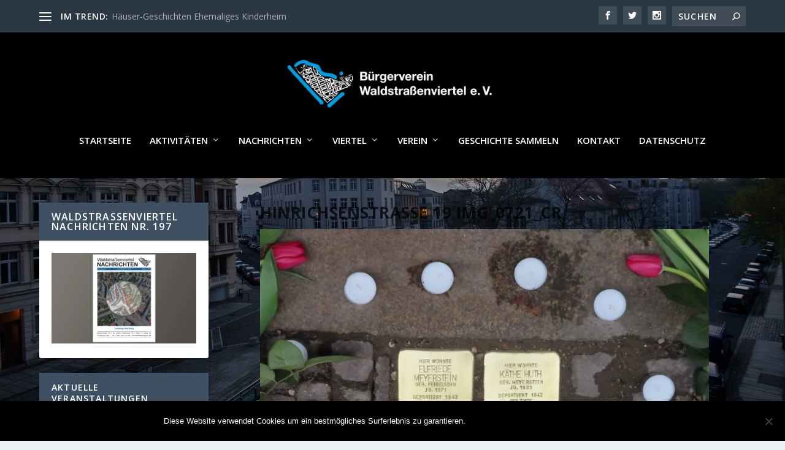

--- FILE ---
content_type: text/html; charset=UTF-8
request_url: https://2015.waldstrassenviertel.de/verein/arbeitsgruppen/juedisches-leben/stolpersteine-im-leipziger-waldstrassenviertel/hinrichsenstrasse-19-img_0721_cr/
body_size: 15725
content:
<!DOCTYPE html>
<!--[if IE 6]>
<html id="ie6" lang="de">
<![endif]-->
<!--[if IE 7]>
<html id="ie7" lang="de">
<![endif]-->
<!--[if IE 8]>
<html id="ie8" lang="de">
<![endif]-->
<!--[if !(IE 6) | !(IE 7) | !(IE 8)  ]><!-->
<html lang="de">
<!--<![endif]-->
<head>
	<meta charset="UTF-8" />
			
	<meta http-equiv="X-UA-Compatible" content="IE=edge">
	<link rel="pingback" href="https://2015.waldstrassenviertel.de/xmlrpc.php" />

		<!--[if lt IE 9]>
	<script src="https://2015.waldstrassenviertel.de/wp-content/themes/Extra/scripts/ext/html5.js" type="text/javascript"></script>
	<![endif]-->

	<script type="text/javascript">
		document.documentElement.className = 'js';
	</script>

	<meta name='robots' content='index, follow, max-image-preview:large, max-snippet:-1, max-video-preview:-1' />
<script type="text/javascript">
			let jqueryParams=[],jQuery=function(r){return jqueryParams=[...jqueryParams,r],jQuery},$=function(r){return jqueryParams=[...jqueryParams,r],$};window.jQuery=jQuery,window.$=jQuery;let customHeadScripts=!1;jQuery.fn=jQuery.prototype={},$.fn=jQuery.prototype={},jQuery.noConflict=function(r){if(window.jQuery)return jQuery=window.jQuery,$=window.jQuery,customHeadScripts=!0,jQuery.noConflict},jQuery.ready=function(r){jqueryParams=[...jqueryParams,r]},$.ready=function(r){jqueryParams=[...jqueryParams,r]},jQuery.load=function(r){jqueryParams=[...jqueryParams,r]},$.load=function(r){jqueryParams=[...jqueryParams,r]},jQuery.fn.ready=function(r){jqueryParams=[...jqueryParams,r]},$.fn.ready=function(r){jqueryParams=[...jqueryParams,r]};</script>
	<!-- This site is optimized with the Yoast SEO plugin v26.8 - https://yoast.com/product/yoast-seo-wordpress/ -->
	<title>Hinrichsenstraße 19 IMG_0721_cr - Waldstraßenviertel e.V.</title>
	<link rel="canonical" href="https://2015.waldstrassenviertel.de/verein/arbeitsgruppen/juedisches-leben/stolpersteine-im-leipziger-waldstrassenviertel/hinrichsenstrasse-19-img_0721_cr/" />
	<meta property="og:locale" content="de_DE" />
	<meta property="og:type" content="article" />
	<meta property="og:title" content="Hinrichsenstraße 19 IMG_0721_cr - Waldstraßenviertel e.V." />
	<meta property="og:url" content="https://2015.waldstrassenviertel.de/verein/arbeitsgruppen/juedisches-leben/stolpersteine-im-leipziger-waldstrassenviertel/hinrichsenstrasse-19-img_0721_cr/" />
	<meta property="og:site_name" content="Waldstraßenviertel e.V." />
	<meta property="og:image" content="https://2015.waldstrassenviertel.de/verein/arbeitsgruppen/juedisches-leben/stolpersteine-im-leipziger-waldstrassenviertel/hinrichsenstrasse-19-img_0721_cr" />
	<meta property="og:image:width" content="1" />
	<meta property="og:image:height" content="1" />
	<meta property="og:image:type" content="image/jpeg" />
	<meta name="twitter:card" content="summary_large_image" />
	<script type="application/ld+json" class="yoast-schema-graph">{"@context":"https://schema.org","@graph":[{"@type":"WebPage","@id":"https://2015.waldstrassenviertel.de/verein/arbeitsgruppen/juedisches-leben/stolpersteine-im-leipziger-waldstrassenviertel/hinrichsenstrasse-19-img_0721_cr/","url":"https://2015.waldstrassenviertel.de/verein/arbeitsgruppen/juedisches-leben/stolpersteine-im-leipziger-waldstrassenviertel/hinrichsenstrasse-19-img_0721_cr/","name":"Hinrichsenstraße 19 IMG_0721_cr - Waldstraßenviertel e.V.","isPartOf":{"@id":"https://2015.waldstrassenviertel.de/#website"},"primaryImageOfPage":{"@id":"https://2015.waldstrassenviertel.de/verein/arbeitsgruppen/juedisches-leben/stolpersteine-im-leipziger-waldstrassenviertel/hinrichsenstrasse-19-img_0721_cr/#primaryimage"},"image":{"@id":"https://2015.waldstrassenviertel.de/verein/arbeitsgruppen/juedisches-leben/stolpersteine-im-leipziger-waldstrassenviertel/hinrichsenstrasse-19-img_0721_cr/#primaryimage"},"thumbnailUrl":"https://i0.wp.com/2015.waldstrassenviertel.de/wp-content/uploads/2023/03/Hinrichsenstrasse-19-IMG_0721_cr-scaled.jpg?fit=2560%2C1806&ssl=1","datePublished":"2023-03-13T11:15:01+00:00","breadcrumb":{"@id":"https://2015.waldstrassenviertel.de/verein/arbeitsgruppen/juedisches-leben/stolpersteine-im-leipziger-waldstrassenviertel/hinrichsenstrasse-19-img_0721_cr/#breadcrumb"},"inLanguage":"de","potentialAction":[{"@type":"ReadAction","target":["https://2015.waldstrassenviertel.de/verein/arbeitsgruppen/juedisches-leben/stolpersteine-im-leipziger-waldstrassenviertel/hinrichsenstrasse-19-img_0721_cr/"]}]},{"@type":"ImageObject","inLanguage":"de","@id":"https://2015.waldstrassenviertel.de/verein/arbeitsgruppen/juedisches-leben/stolpersteine-im-leipziger-waldstrassenviertel/hinrichsenstrasse-19-img_0721_cr/#primaryimage","url":"https://i0.wp.com/2015.waldstrassenviertel.de/wp-content/uploads/2023/03/Hinrichsenstrasse-19-IMG_0721_cr-scaled.jpg?fit=2560%2C1806&ssl=1","contentUrl":"https://i0.wp.com/2015.waldstrassenviertel.de/wp-content/uploads/2023/03/Hinrichsenstrasse-19-IMG_0721_cr-scaled.jpg?fit=2560%2C1806&ssl=1","width":2560,"height":1806},{"@type":"BreadcrumbList","@id":"https://2015.waldstrassenviertel.de/verein/arbeitsgruppen/juedisches-leben/stolpersteine-im-leipziger-waldstrassenviertel/hinrichsenstrasse-19-img_0721_cr/#breadcrumb","itemListElement":[{"@type":"ListItem","position":1,"name":"Home","item":"https://2015.waldstrassenviertel.de/"},{"@type":"ListItem","position":2,"name":"Verein","item":"/"},{"@type":"ListItem","position":3,"name":"Arbeitsgruppen","item":"https://2015.waldstrassenviertel.de/verein/arbeitsgruppen/"},{"@type":"ListItem","position":4,"name":"AG Jüdisches Leben","item":"https://2015.waldstrassenviertel.de/verein/arbeitsgruppen/juedisches-leben/"},{"@type":"ListItem","position":5,"name":"Stolpersteine im Leipziger Waldstraßenviertel","item":"https://2015.waldstrassenviertel.de/verein/arbeitsgruppen/juedisches-leben/stolpersteine-im-leipziger-waldstrassenviertel/"},{"@type":"ListItem","position":6,"name":"Hinrichsenstraße 19 IMG_0721_cr"}]},{"@type":"WebSite","@id":"https://2015.waldstrassenviertel.de/#website","url":"https://2015.waldstrassenviertel.de/","name":"Waldstraßenviertel e.V.","description":"Bürgerverein","potentialAction":[{"@type":"SearchAction","target":{"@type":"EntryPoint","urlTemplate":"https://2015.waldstrassenviertel.de/?s={search_term_string}"},"query-input":{"@type":"PropertyValueSpecification","valueRequired":true,"valueName":"search_term_string"}}],"inLanguage":"de"}]}</script>
	<!-- / Yoast SEO plugin. -->


<link rel='dns-prefetch' href='//secure.gravatar.com' />
<link rel='dns-prefetch' href='//stats.wp.com' />
<link rel='dns-prefetch' href='//fonts.googleapis.com' />
<link rel='dns-prefetch' href='//v0.wordpress.com' />
<link rel='preconnect' href='//i0.wp.com' />
<link rel='preconnect' href='//c0.wp.com' />
<link rel="alternate" type="application/rss+xml" title="Waldstraßenviertel e.V. &raquo; Feed" href="https://2015.waldstrassenviertel.de/feed/" />
<link rel="alternate" type="application/rss+xml" title="Waldstraßenviertel e.V. &raquo; Kommentar-Feed" href="https://2015.waldstrassenviertel.de/comments/feed/" />
<link rel="alternate" type="application/rss+xml" title="Waldstraßenviertel e.V. &raquo; Kommentar-Feed zu Hinrichsenstraße 19 IMG_0721_cr" href="https://2015.waldstrassenviertel.de/verein/arbeitsgruppen/juedisches-leben/stolpersteine-im-leipziger-waldstrassenviertel/hinrichsenstrasse-19-img_0721_cr/feed/" />
<link rel="alternate" title="oEmbed (JSON)" type="application/json+oembed" href="https://2015.waldstrassenviertel.de/wp-json/oembed/1.0/embed?url=https%3A%2F%2F2015.waldstrassenviertel.de%2Fverein%2Farbeitsgruppen%2Fjuedisches-leben%2Fstolpersteine-im-leipziger-waldstrassenviertel%2Fhinrichsenstrasse-19-img_0721_cr%2F" />
<link rel="alternate" title="oEmbed (XML)" type="text/xml+oembed" href="https://2015.waldstrassenviertel.de/wp-json/oembed/1.0/embed?url=https%3A%2F%2F2015.waldstrassenviertel.de%2Fverein%2Farbeitsgruppen%2Fjuedisches-leben%2Fstolpersteine-im-leipziger-waldstrassenviertel%2Fhinrichsenstrasse-19-img_0721_cr%2F&#038;format=xml" />
<meta content="Extra v.4.27.4" name="generator"/><style id='wp-block-library-inline-css' type='text/css'>
:root{--wp-block-synced-color:#7a00df;--wp-block-synced-color--rgb:122,0,223;--wp-bound-block-color:var(--wp-block-synced-color);--wp-editor-canvas-background:#ddd;--wp-admin-theme-color:#007cba;--wp-admin-theme-color--rgb:0,124,186;--wp-admin-theme-color-darker-10:#006ba1;--wp-admin-theme-color-darker-10--rgb:0,107,160.5;--wp-admin-theme-color-darker-20:#005a87;--wp-admin-theme-color-darker-20--rgb:0,90,135;--wp-admin-border-width-focus:2px}@media (min-resolution:192dpi){:root{--wp-admin-border-width-focus:1.5px}}.wp-element-button{cursor:pointer}:root .has-very-light-gray-background-color{background-color:#eee}:root .has-very-dark-gray-background-color{background-color:#313131}:root .has-very-light-gray-color{color:#eee}:root .has-very-dark-gray-color{color:#313131}:root .has-vivid-green-cyan-to-vivid-cyan-blue-gradient-background{background:linear-gradient(135deg,#00d084,#0693e3)}:root .has-purple-crush-gradient-background{background:linear-gradient(135deg,#34e2e4,#4721fb 50%,#ab1dfe)}:root .has-hazy-dawn-gradient-background{background:linear-gradient(135deg,#faaca8,#dad0ec)}:root .has-subdued-olive-gradient-background{background:linear-gradient(135deg,#fafae1,#67a671)}:root .has-atomic-cream-gradient-background{background:linear-gradient(135deg,#fdd79a,#004a59)}:root .has-nightshade-gradient-background{background:linear-gradient(135deg,#330968,#31cdcf)}:root .has-midnight-gradient-background{background:linear-gradient(135deg,#020381,#2874fc)}:root{--wp--preset--font-size--normal:16px;--wp--preset--font-size--huge:42px}.has-regular-font-size{font-size:1em}.has-larger-font-size{font-size:2.625em}.has-normal-font-size{font-size:var(--wp--preset--font-size--normal)}.has-huge-font-size{font-size:var(--wp--preset--font-size--huge)}.has-text-align-center{text-align:center}.has-text-align-left{text-align:left}.has-text-align-right{text-align:right}.has-fit-text{white-space:nowrap!important}#end-resizable-editor-section{display:none}.aligncenter{clear:both}.items-justified-left{justify-content:flex-start}.items-justified-center{justify-content:center}.items-justified-right{justify-content:flex-end}.items-justified-space-between{justify-content:space-between}.screen-reader-text{border:0;clip-path:inset(50%);height:1px;margin:-1px;overflow:hidden;padding:0;position:absolute;width:1px;word-wrap:normal!important}.screen-reader-text:focus{background-color:#ddd;clip-path:none;color:#444;display:block;font-size:1em;height:auto;left:5px;line-height:normal;padding:15px 23px 14px;text-decoration:none;top:5px;width:auto;z-index:100000}html :where(.has-border-color){border-style:solid}html :where([style*=border-top-color]){border-top-style:solid}html :where([style*=border-right-color]){border-right-style:solid}html :where([style*=border-bottom-color]){border-bottom-style:solid}html :where([style*=border-left-color]){border-left-style:solid}html :where([style*=border-width]){border-style:solid}html :where([style*=border-top-width]){border-top-style:solid}html :where([style*=border-right-width]){border-right-style:solid}html :where([style*=border-bottom-width]){border-bottom-style:solid}html :where([style*=border-left-width]){border-left-style:solid}html :where(img[class*=wp-image-]){height:auto;max-width:100%}:where(figure){margin:0 0 1em}html :where(.is-position-sticky){--wp-admin--admin-bar--position-offset:var(--wp-admin--admin-bar--height,0px)}@media screen and (max-width:600px){html :where(.is-position-sticky){--wp-admin--admin-bar--position-offset:0px}}

/*# sourceURL=wp-block-library-inline-css */
</style><style id='global-styles-inline-css' type='text/css'>
:root{--wp--preset--aspect-ratio--square: 1;--wp--preset--aspect-ratio--4-3: 4/3;--wp--preset--aspect-ratio--3-4: 3/4;--wp--preset--aspect-ratio--3-2: 3/2;--wp--preset--aspect-ratio--2-3: 2/3;--wp--preset--aspect-ratio--16-9: 16/9;--wp--preset--aspect-ratio--9-16: 9/16;--wp--preset--color--black: #000000;--wp--preset--color--cyan-bluish-gray: #abb8c3;--wp--preset--color--white: #ffffff;--wp--preset--color--pale-pink: #f78da7;--wp--preset--color--vivid-red: #cf2e2e;--wp--preset--color--luminous-vivid-orange: #ff6900;--wp--preset--color--luminous-vivid-amber: #fcb900;--wp--preset--color--light-green-cyan: #7bdcb5;--wp--preset--color--vivid-green-cyan: #00d084;--wp--preset--color--pale-cyan-blue: #8ed1fc;--wp--preset--color--vivid-cyan-blue: #0693e3;--wp--preset--color--vivid-purple: #9b51e0;--wp--preset--gradient--vivid-cyan-blue-to-vivid-purple: linear-gradient(135deg,rgb(6,147,227) 0%,rgb(155,81,224) 100%);--wp--preset--gradient--light-green-cyan-to-vivid-green-cyan: linear-gradient(135deg,rgb(122,220,180) 0%,rgb(0,208,130) 100%);--wp--preset--gradient--luminous-vivid-amber-to-luminous-vivid-orange: linear-gradient(135deg,rgb(252,185,0) 0%,rgb(255,105,0) 100%);--wp--preset--gradient--luminous-vivid-orange-to-vivid-red: linear-gradient(135deg,rgb(255,105,0) 0%,rgb(207,46,46) 100%);--wp--preset--gradient--very-light-gray-to-cyan-bluish-gray: linear-gradient(135deg,rgb(238,238,238) 0%,rgb(169,184,195) 100%);--wp--preset--gradient--cool-to-warm-spectrum: linear-gradient(135deg,rgb(74,234,220) 0%,rgb(151,120,209) 20%,rgb(207,42,186) 40%,rgb(238,44,130) 60%,rgb(251,105,98) 80%,rgb(254,248,76) 100%);--wp--preset--gradient--blush-light-purple: linear-gradient(135deg,rgb(255,206,236) 0%,rgb(152,150,240) 100%);--wp--preset--gradient--blush-bordeaux: linear-gradient(135deg,rgb(254,205,165) 0%,rgb(254,45,45) 50%,rgb(107,0,62) 100%);--wp--preset--gradient--luminous-dusk: linear-gradient(135deg,rgb(255,203,112) 0%,rgb(199,81,192) 50%,rgb(65,88,208) 100%);--wp--preset--gradient--pale-ocean: linear-gradient(135deg,rgb(255,245,203) 0%,rgb(182,227,212) 50%,rgb(51,167,181) 100%);--wp--preset--gradient--electric-grass: linear-gradient(135deg,rgb(202,248,128) 0%,rgb(113,206,126) 100%);--wp--preset--gradient--midnight: linear-gradient(135deg,rgb(2,3,129) 0%,rgb(40,116,252) 100%);--wp--preset--font-size--small: 13px;--wp--preset--font-size--medium: 20px;--wp--preset--font-size--large: 36px;--wp--preset--font-size--x-large: 42px;--wp--preset--spacing--20: 0.44rem;--wp--preset--spacing--30: 0.67rem;--wp--preset--spacing--40: 1rem;--wp--preset--spacing--50: 1.5rem;--wp--preset--spacing--60: 2.25rem;--wp--preset--spacing--70: 3.38rem;--wp--preset--spacing--80: 5.06rem;--wp--preset--shadow--natural: 6px 6px 9px rgba(0, 0, 0, 0.2);--wp--preset--shadow--deep: 12px 12px 50px rgba(0, 0, 0, 0.4);--wp--preset--shadow--sharp: 6px 6px 0px rgba(0, 0, 0, 0.2);--wp--preset--shadow--outlined: 6px 6px 0px -3px rgb(255, 255, 255), 6px 6px rgb(0, 0, 0);--wp--preset--shadow--crisp: 6px 6px 0px rgb(0, 0, 0);}:root { --wp--style--global--content-size: 856px;--wp--style--global--wide-size: 1280px; }:where(body) { margin: 0; }.wp-site-blocks > .alignleft { float: left; margin-right: 2em; }.wp-site-blocks > .alignright { float: right; margin-left: 2em; }.wp-site-blocks > .aligncenter { justify-content: center; margin-left: auto; margin-right: auto; }:where(.is-layout-flex){gap: 0.5em;}:where(.is-layout-grid){gap: 0.5em;}.is-layout-flow > .alignleft{float: left;margin-inline-start: 0;margin-inline-end: 2em;}.is-layout-flow > .alignright{float: right;margin-inline-start: 2em;margin-inline-end: 0;}.is-layout-flow > .aligncenter{margin-left: auto !important;margin-right: auto !important;}.is-layout-constrained > .alignleft{float: left;margin-inline-start: 0;margin-inline-end: 2em;}.is-layout-constrained > .alignright{float: right;margin-inline-start: 2em;margin-inline-end: 0;}.is-layout-constrained > .aligncenter{margin-left: auto !important;margin-right: auto !important;}.is-layout-constrained > :where(:not(.alignleft):not(.alignright):not(.alignfull)){max-width: var(--wp--style--global--content-size);margin-left: auto !important;margin-right: auto !important;}.is-layout-constrained > .alignwide{max-width: var(--wp--style--global--wide-size);}body .is-layout-flex{display: flex;}.is-layout-flex{flex-wrap: wrap;align-items: center;}.is-layout-flex > :is(*, div){margin: 0;}body .is-layout-grid{display: grid;}.is-layout-grid > :is(*, div){margin: 0;}body{padding-top: 0px;padding-right: 0px;padding-bottom: 0px;padding-left: 0px;}:root :where(.wp-element-button, .wp-block-button__link){background-color: #32373c;border-width: 0;color: #fff;font-family: inherit;font-size: inherit;font-style: inherit;font-weight: inherit;letter-spacing: inherit;line-height: inherit;padding-top: calc(0.667em + 2px);padding-right: calc(1.333em + 2px);padding-bottom: calc(0.667em + 2px);padding-left: calc(1.333em + 2px);text-decoration: none;text-transform: inherit;}.has-black-color{color: var(--wp--preset--color--black) !important;}.has-cyan-bluish-gray-color{color: var(--wp--preset--color--cyan-bluish-gray) !important;}.has-white-color{color: var(--wp--preset--color--white) !important;}.has-pale-pink-color{color: var(--wp--preset--color--pale-pink) !important;}.has-vivid-red-color{color: var(--wp--preset--color--vivid-red) !important;}.has-luminous-vivid-orange-color{color: var(--wp--preset--color--luminous-vivid-orange) !important;}.has-luminous-vivid-amber-color{color: var(--wp--preset--color--luminous-vivid-amber) !important;}.has-light-green-cyan-color{color: var(--wp--preset--color--light-green-cyan) !important;}.has-vivid-green-cyan-color{color: var(--wp--preset--color--vivid-green-cyan) !important;}.has-pale-cyan-blue-color{color: var(--wp--preset--color--pale-cyan-blue) !important;}.has-vivid-cyan-blue-color{color: var(--wp--preset--color--vivid-cyan-blue) !important;}.has-vivid-purple-color{color: var(--wp--preset--color--vivid-purple) !important;}.has-black-background-color{background-color: var(--wp--preset--color--black) !important;}.has-cyan-bluish-gray-background-color{background-color: var(--wp--preset--color--cyan-bluish-gray) !important;}.has-white-background-color{background-color: var(--wp--preset--color--white) !important;}.has-pale-pink-background-color{background-color: var(--wp--preset--color--pale-pink) !important;}.has-vivid-red-background-color{background-color: var(--wp--preset--color--vivid-red) !important;}.has-luminous-vivid-orange-background-color{background-color: var(--wp--preset--color--luminous-vivid-orange) !important;}.has-luminous-vivid-amber-background-color{background-color: var(--wp--preset--color--luminous-vivid-amber) !important;}.has-light-green-cyan-background-color{background-color: var(--wp--preset--color--light-green-cyan) !important;}.has-vivid-green-cyan-background-color{background-color: var(--wp--preset--color--vivid-green-cyan) !important;}.has-pale-cyan-blue-background-color{background-color: var(--wp--preset--color--pale-cyan-blue) !important;}.has-vivid-cyan-blue-background-color{background-color: var(--wp--preset--color--vivid-cyan-blue) !important;}.has-vivid-purple-background-color{background-color: var(--wp--preset--color--vivid-purple) !important;}.has-black-border-color{border-color: var(--wp--preset--color--black) !important;}.has-cyan-bluish-gray-border-color{border-color: var(--wp--preset--color--cyan-bluish-gray) !important;}.has-white-border-color{border-color: var(--wp--preset--color--white) !important;}.has-pale-pink-border-color{border-color: var(--wp--preset--color--pale-pink) !important;}.has-vivid-red-border-color{border-color: var(--wp--preset--color--vivid-red) !important;}.has-luminous-vivid-orange-border-color{border-color: var(--wp--preset--color--luminous-vivid-orange) !important;}.has-luminous-vivid-amber-border-color{border-color: var(--wp--preset--color--luminous-vivid-amber) !important;}.has-light-green-cyan-border-color{border-color: var(--wp--preset--color--light-green-cyan) !important;}.has-vivid-green-cyan-border-color{border-color: var(--wp--preset--color--vivid-green-cyan) !important;}.has-pale-cyan-blue-border-color{border-color: var(--wp--preset--color--pale-cyan-blue) !important;}.has-vivid-cyan-blue-border-color{border-color: var(--wp--preset--color--vivid-cyan-blue) !important;}.has-vivid-purple-border-color{border-color: var(--wp--preset--color--vivid-purple) !important;}.has-vivid-cyan-blue-to-vivid-purple-gradient-background{background: var(--wp--preset--gradient--vivid-cyan-blue-to-vivid-purple) !important;}.has-light-green-cyan-to-vivid-green-cyan-gradient-background{background: var(--wp--preset--gradient--light-green-cyan-to-vivid-green-cyan) !important;}.has-luminous-vivid-amber-to-luminous-vivid-orange-gradient-background{background: var(--wp--preset--gradient--luminous-vivid-amber-to-luminous-vivid-orange) !important;}.has-luminous-vivid-orange-to-vivid-red-gradient-background{background: var(--wp--preset--gradient--luminous-vivid-orange-to-vivid-red) !important;}.has-very-light-gray-to-cyan-bluish-gray-gradient-background{background: var(--wp--preset--gradient--very-light-gray-to-cyan-bluish-gray) !important;}.has-cool-to-warm-spectrum-gradient-background{background: var(--wp--preset--gradient--cool-to-warm-spectrum) !important;}.has-blush-light-purple-gradient-background{background: var(--wp--preset--gradient--blush-light-purple) !important;}.has-blush-bordeaux-gradient-background{background: var(--wp--preset--gradient--blush-bordeaux) !important;}.has-luminous-dusk-gradient-background{background: var(--wp--preset--gradient--luminous-dusk) !important;}.has-pale-ocean-gradient-background{background: var(--wp--preset--gradient--pale-ocean) !important;}.has-electric-grass-gradient-background{background: var(--wp--preset--gradient--electric-grass) !important;}.has-midnight-gradient-background{background: var(--wp--preset--gradient--midnight) !important;}.has-small-font-size{font-size: var(--wp--preset--font-size--small) !important;}.has-medium-font-size{font-size: var(--wp--preset--font-size--medium) !important;}.has-large-font-size{font-size: var(--wp--preset--font-size--large) !important;}.has-x-large-font-size{font-size: var(--wp--preset--font-size--x-large) !important;}
/*# sourceURL=global-styles-inline-css */
</style>

<link rel='stylesheet' id='contact-form-7-css' href='https://2015.waldstrassenviertel.de/wp-content/plugins/contact-form-7/includes/css/styles.css?ver=6.1.4' type='text/css' media='all' />
<link rel='stylesheet' id='cookie-notice-front-css' href='https://2015.waldstrassenviertel.de/wp-content/plugins/cookie-notice/css/front.min.css?ver=2.5.11' type='text/css' media='all' />
<link rel='stylesheet' id='extra-fonts-css' href='https://fonts.googleapis.com/css?family=Open+Sans:300italic,400italic,600italic,700italic,800italic,400,300,600,700,800&#038;subset=latin,latin-ext' type='text/css' media='all' />
<link rel='stylesheet' id='extra-style-css' href='https://2015.waldstrassenviertel.de/wp-content/themes/Extra/style.min.css?ver=4.27.4' type='text/css' media='all' />
<link rel='stylesheet' id='extra-dynamic-css' href='https://2015.waldstrassenviertel.de/wp-content/et-cache/6520/et-extra-dynamic-6520.css?ver=1769843930' type='text/css' media='all' />
<script type="text/javascript" id="cookie-notice-front-js-before">
/* <![CDATA[ */
var cnArgs = {"ajaxUrl":"https:\/\/2015.waldstrassenviertel.de\/wp-admin\/admin-ajax.php","nonce":"7379dea12b","hideEffect":"fade","position":"bottom","onScroll":false,"onScrollOffset":100,"onClick":false,"cookieName":"cookie_notice_accepted","cookieTime":2592000,"cookieTimeRejected":2592000,"globalCookie":false,"redirection":false,"cache":false,"revokeCookies":false,"revokeCookiesOpt":"automatic"};

//# sourceURL=cookie-notice-front-js-before
/* ]]> */
</script>
<script type="text/javascript" src="https://2015.waldstrassenviertel.de/wp-content/plugins/cookie-notice/js/front.min.js?ver=2.5.11" id="cookie-notice-front-js"></script>
<link rel="https://api.w.org/" href="https://2015.waldstrassenviertel.de/wp-json/" /><link rel="alternate" title="JSON" type="application/json" href="https://2015.waldstrassenviertel.de/wp-json/wp/v2/media/6520" /><link rel="EditURI" type="application/rsd+xml" title="RSD" href="https://2015.waldstrassenviertel.de/xmlrpc.php?rsd" />

<link rel='shortlink' href='https://wp.me/a7qz7n-1Ha' />
<style>
		#category-posts-3-internal .cat-post-thumbnail .cat-post-crop img {height: 150px;}
#category-posts-3-internal .cat-post-thumbnail .cat-post-crop img {width: 150px;}
#category-posts-3-internal .cat-post-thumbnail .cat-post-crop img {object-fit: cover; max-width: 100%; display: block;}
#category-posts-3-internal .cat-post-thumbnail .cat-post-crop-not-supported img {width: 100%;}
#category-posts-3-internal .cat-post-thumbnail {max-width:100%;}
#category-posts-3-internal .cat-post-item img {margin: initial;}
</style>
		<script type="text/javascript">
(function(url){
	if(/(?:Chrome\/26\.0\.1410\.63 Safari\/537\.31|WordfenceTestMonBot)/.test(navigator.userAgent)){ return; }
	var addEvent = function(evt, handler) {
		if (window.addEventListener) {
			document.addEventListener(evt, handler, false);
		} else if (window.attachEvent) {
			document.attachEvent('on' + evt, handler);
		}
	};
	var removeEvent = function(evt, handler) {
		if (window.removeEventListener) {
			document.removeEventListener(evt, handler, false);
		} else if (window.detachEvent) {
			document.detachEvent('on' + evt, handler);
		}
	};
	var evts = 'contextmenu dblclick drag dragend dragenter dragleave dragover dragstart drop keydown keypress keyup mousedown mousemove mouseout mouseover mouseup mousewheel scroll'.split(' ');
	var logHuman = function() {
		if (window.wfLogHumanRan) { return; }
		window.wfLogHumanRan = true;
		var wfscr = document.createElement('script');
		wfscr.type = 'text/javascript';
		wfscr.async = true;
		wfscr.src = url + '&r=' + Math.random();
		(document.getElementsByTagName('head')[0]||document.getElementsByTagName('body')[0]).appendChild(wfscr);
		for (var i = 0; i < evts.length; i++) {
			removeEvent(evts[i], logHuman);
		}
	};
	for (var i = 0; i < evts.length; i++) {
		addEvent(evts[i], logHuman);
	}
})('//2015.waldstrassenviertel.de/?wordfence_lh=1&hid=C4968A310E13CCF4503FE03C6CC83394');
</script>	<style>img#wpstats{display:none}</style>
		<meta name="viewport" content="width=device-width, initial-scale=1.0, maximum-scale=1.0, user-scalable=1" /><style type="text/css" id="extra-custom-background-css">
body.custom-background { background-image: url('https://2015.waldstrassenviertel.de/wp-content/uploads/2026/01/buergerverein_waldstrasenviertel_titel_HP_1-scaled.jpg'); background-repeat: no-repeat; background-size: cover; background-position: top center; background-attachment: fixed; }
</style>
<link rel="stylesheet" id="et-extra-customizer-global-cached-inline-styles" href="https://2015.waldstrassenviertel.de/wp-content/et-cache/global/et-extra-customizer-global.min.css?ver=1769641760" /><style id="et-critical-inline-css"></style>
</head>
<body data-rsssl=1 class="attachment wp-singular attachment-template-default attachmentid-6520 attachment-jpeg custom-background wp-theme-Extra cookies-not-set et_extra et_fixed_nav et_pb_gutters3 et_primary_nav_dropdown_animation_Default et_secondary_nav_dropdown_animation_Default with_sidebar with_sidebar_left et_includes_sidebar et-db">

	<div id="page-container" class="page-container">
				<!-- Header -->
		<header class="header centered">
						<!-- #top-header -->
			<div id="top-header" style="">
				<div class="container">

					<!-- Secondary Nav -->
											<div id="et-secondary-nav" class="et-trending">
						
							<!-- ET Trending -->
							<div id="et-trending">

								<!-- ET Trending Button -->
								<a id="et-trending-button" href="#" title="">
									<span></span>
									<span></span>
									<span></span>
								</a>

								<!-- ET Trending Label -->
								<h4 id="et-trending-label">
									IM TREND:								</h4>

								<!-- ET Trending Post Loop -->
								<div id='et-trending-container'>
																											<div id="et-trending-post-4589" class="et-trending-post et-trending-latest">
											<a href="https://2015.waldstrassenviertel.de/haeuser-geschichten-ehemaliges-kinderheim/">Häuser-Geschichten Ehemaliges Kinderheim</a>
										</div>
																			<div id="et-trending-post-4767" class="et-trending-post">
											<a href="https://2015.waldstrassenviertel.de/das-ordnungsamt-informiert-bewohnerparken-im-waldstrassenviertel-fragen-und-antworten/">Das Ordnungsamt informiert: Bewohnerparken im Waldstraß...</a>
										</div>
																			<div id="et-trending-post-4501" class="et-trending-post">
											<a href="https://2015.waldstrassenviertel.de/unglaublich-die-innere-jahnallee-soll-4-spurig-werden-buergerverein-und-gewerbetreibende-lehnen-4-spurige-jahnallee-ab/">Unglaublich: die innere Jahnallee soll 4-spurig werden!...</a>
										</div>
																									</div>
							</div>
							
												</div>
					
					<!-- #et-info -->
					<div id="et-info">

						
						<!-- .et-extra-social-icons -->
						<ul class="et-extra-social-icons" style="">
																																														<li class="et-extra-social-icon facebook">
									<a href="https://facebook.com" class="et-extra-icon et-extra-icon-background-hover et-extra-icon-facebook"></a>
								</li>
																																															<li class="et-extra-social-icon twitter">
									<a href="https://twitter.com" class="et-extra-icon et-extra-icon-background-hover et-extra-icon-twitter"></a>
								</li>
																																																																																																																																																																																																										<li class="et-extra-social-icon instagram">
									<a href="https://instagram.com" class="et-extra-icon et-extra-icon-background-hover et-extra-icon-instagram"></a>
								</li>
																																																																																																																																																																																																																																																																																																																																																																																																																																								</ul>
						
						<!-- .et-top-search -->
												<div class="et-top-search" style="">
							<form role="search" class="et-search-form" method="get" action="https://2015.waldstrassenviertel.de/">
			<input type="search" class="et-search-field" placeholder="Suchen" value="" name="s" title="Suchen nach:" />
			<button class="et-search-submit"></button>
		</form>						</div>
						
						<!-- cart -->
											</div>
				</div><!-- /.container -->
			</div><!-- /#top-header -->

			
			<!-- Main Header -->
			<div id="main-header-wrapper">
				<div id="main-header" data-fixed-height="80">
					<div class="container">
					<!-- ET Ad -->
						
						
						<!-- Logo -->
						<a class="logo" href="https://2015.waldstrassenviertel.de/" data-fixed-height="67">
							<img src="https://2015.waldstrassenviertel.de/wp-content/uploads/2026/01/buergerverein_waldstrassenviertel_logo_HP.png" width="800" height="212" alt="Waldstraßenviertel e.V." id="logo" />
						</a>

						
						<!-- ET Navigation -->
						<div id="et-navigation">
							<ul id="et-menu" class="nav"><li id="menu-item-272" class="menu-item menu-item-type-custom menu-item-object-custom menu-item-272"><a href="http://waldstrassenviertel.de/">Startseite</a></li>
<li id="menu-item-30" class="menu-item menu-item-type-post_type menu-item-object-page menu-item-has-children menu-item-30"><a href="#">Aktivitäten</a>
<ul class="sub-menu">
	<li id="menu-item-90" class="menu-item menu-item-type-post_type menu-item-object-page menu-item-90"><a href="https://2015.waldstrassenviertel.de/veranstaltungen/">Veranstaltungen / Termine</a></li>
	<li id="menu-item-32" class="menu-item menu-item-type-post_type menu-item-object-page menu-item-32"><a href="https://2015.waldstrassenviertel.de/aktivitaeten/fuehrungen/">Führungen im Waldstraßenviertel</a></li>
</ul>
</li>
<li id="menu-item-33" class="menu-item menu-item-type-post_type menu-item-object-page menu-item-has-children menu-item-33"><a href="#">Nachrichten</a>
<ul class="sub-menu">
	<li id="menu-item-167" class="menu-item menu-item-type-post_type menu-item-object-page menu-item-167"><a href="https://2015.waldstrassenviertel.de/aktuelles/">Aktuelles</a></li>
	<li id="menu-item-87" class="menu-item menu-item-type-post_type menu-item-object-page menu-item-87"><a href="https://2015.waldstrassenviertel.de/nachrichten/waldstrassenviertelnachrichten/">Waldstraßenviertel NACHRICHTEN Archiv</a></li>
	<li id="menu-item-7653" class="menu-item menu-item-type-post_type menu-item-object-post menu-item-7653"><a href="https://2015.waldstrassenviertel.de/mediadaten-waldstrassenviertel-nachrichten/">Mediadaten Waldstraßenviertel NACHRICHTEN</a></li>
	<li id="menu-item-88" class="menu-item menu-item-type-post_type menu-item-object-page menu-item-88"><a href="https://2015.waldstrassenviertel.de/nachrichten/presse/">Presse</a></li>
</ul>
</li>
<li id="menu-item-35" class="menu-item menu-item-type-post_type menu-item-object-page menu-item-has-children menu-item-35"><a href="#">Viertel</a>
<ul class="sub-menu">
	<li id="menu-item-38" class="menu-item menu-item-type-post_type menu-item-object-page menu-item-38"><a href="https://2015.waldstrassenviertel.de/viertel/lage/">Lage</a></li>
	<li id="menu-item-37" class="menu-item menu-item-type-post_type menu-item-object-page menu-item-37"><a href="https://2015.waldstrassenviertel.de/viertel/geschichte/">Geschichte</a></li>
	<li id="menu-item-36" class="menu-item menu-item-type-post_type menu-item-object-page menu-item-36"><a href="https://2015.waldstrassenviertel.de/viertel/persoenlichkeiten/">Persönlichkeiten</a></li>
	<li id="menu-item-84" class="menu-item menu-item-type-post_type menu-item-object-page menu-item-84"><a href="https://2015.waldstrassenviertel.de/viertel/architektur/">Architektur</a></li>
	<li id="menu-item-83" class="menu-item menu-item-type-post_type menu-item-object-page menu-item-83"><a href="https://2015.waldstrassenviertel.de/viertel/impressionen/">Impressionen aus dem Viertel</a></li>
</ul>
</li>
<li id="menu-item-34" class="menu-item menu-item-type-post_type menu-item-object-page menu-item-has-children menu-item-34"><a href="#">Verein</a>
<ul class="sub-menu">
	<li id="menu-item-82" class="menu-item menu-item-type-post_type menu-item-object-page menu-item-82"><a href="https://2015.waldstrassenviertel.de/verein/vereinsziele/">Vereinsziele</a></li>
	<li id="menu-item-123" class="menu-item menu-item-type-post_type menu-item-object-page menu-item-123"><a href="https://2015.waldstrassenviertel.de/verein/ansprechpartner/">Ansprechpartner</a></li>
	<li id="menu-item-81" class="menu-item menu-item-type-post_type menu-item-object-page menu-item-has-children menu-item-81"><a href="https://2015.waldstrassenviertel.de/verein/arbeitsgruppen/">Arbeitsgruppen</a>
	<ul class="sub-menu">
		<li id="menu-item-1080" class="menu-item menu-item-type-post_type menu-item-object-page menu-item-has-children menu-item-1080"><a href="https://2015.waldstrassenviertel.de/verein/arbeitsgruppen/gruenderzeit-in-leipzig/">AG Geschichte sammeln</a>
		<ul class="sub-menu">
			<li id="menu-item-6951" class="menu-item menu-item-type-post_type menu-item-object-page menu-item-6951"><a href="https://2015.waldstrassenviertel.de/verein/arbeitsgruppen/juedisches-leben/stolpersteine-im-leipziger-waldstrassenviertel/">Stolpersteine im Leipziger Waldstraßenviertel</a></li>
		</ul>
</li>
		<li id="menu-item-1081" class="menu-item menu-item-type-post_type menu-item-object-page menu-item-1081"><a href="https://2015.waldstrassenviertel.de/verein/arbeitsgruppen/juedisches-leben/">AG Jüdisches Leben</a></li>
		<li id="menu-item-1082" class="menu-item menu-item-type-post_type menu-item-object-page menu-item-1082"><a href="https://2015.waldstrassenviertel.de/verein/arbeitsgruppen/umwelt-und-natur/">AG Natur und Umwelt</a></li>
		<li id="menu-item-1083" class="menu-item menu-item-type-post_type menu-item-object-page menu-item-1083"><a href="https://2015.waldstrassenviertel.de/verein/arbeitsgruppen/oeffentlichkeitsarbeit/">AG Öffentlichkeitsarbeit</a></li>
		<li id="menu-item-7066" class="menu-item menu-item-type-post_type menu-item-object-page menu-item-7066"><a href="https://2015.waldstrassenviertel.de/ag-unser-rosental/">AG Unser Rosental</a></li>
		<li id="menu-item-1086" class="menu-item menu-item-type-post_type menu-item-object-page menu-item-1086"><a href="https://2015.waldstrassenviertel.de/verein/arbeitsgruppen/verkehr/">AG Verkehr</a></li>
	</ul>
</li>
	<li id="menu-item-80" class="menu-item menu-item-type-post_type menu-item-object-page menu-item-80"><a href="https://2015.waldstrassenviertel.de/verein/foerdermitglieder/">Fördermitglieder</a></li>
	<li id="menu-item-79" class="menu-item menu-item-type-post_type menu-item-object-page menu-item-79"><a href="https://2015.waldstrassenviertel.de/verein/mitgliedschaft/">Mitgliedschaft</a></li>
	<li id="menu-item-468" class="menu-item menu-item-type-post_type menu-item-object-page menu-item-468"><a href="https://2015.waldstrassenviertel.de/verein/satzung/">Satzung</a></li>
</ul>
</li>
<li id="menu-item-2243" class="menu-item menu-item-type-post_type menu-item-object-page menu-item-2243"><a href="https://2015.waldstrassenviertel.de/verein/arbeitsgruppen/gruenderzeit-in-leipzig/geschichte-sammeln/">Geschichte sammeln</a></li>
<li id="menu-item-114" class="menu-item menu-item-type-post_type menu-item-object-page menu-item-114"><a href="https://2015.waldstrassenviertel.de/kontakt/">Kontakt</a></li>
<li id="menu-item-3779" class="menu-item menu-item-type-post_type menu-item-object-page menu-item-3779"><a href="https://2015.waldstrassenviertel.de/datenschutz/">Datenschutz</a></li>
</ul>							<div id="et-mobile-navigation">
			<span class="show-menu">
				<div class="show-menu-button">
					<span></span>
					<span></span>
					<span></span>
				</div>
				<p>Seite auswählen</p>
			</span>
			<nav>
			</nav>
		</div> <!-- /#et-mobile-navigation -->						</div><!-- /#et-navigation -->
					</div><!-- /.container -->
				</div><!-- /#main-header -->
			</div><!-- /#main-header-wrapper -->

		</header>

				<div id="main-content">
	<div class="container">
		<div id="content-area" class="with_sidebar with_sidebar_left clearfix">
			<div class="et_pb_extra_column_main">
								<article id="post-6520" class="post-6520 attachment type-attachment status-inherit hentry">
					<div class="post-wrap">
												<h1 class="entry-title">Hinrichsenstraße 19 IMG_0721_cr</h1>
												<div class="post-content entry-content">
							<p class="attachment"><a href="https://i0.wp.com/2015.waldstrassenviertel.de/wp-content/uploads/2023/03/Hinrichsenstrasse-19-IMG_0721_cr-scaled.jpg?ssl=1"><img loading="lazy" decoding="async" width="1134" height="800" src="https://i0.wp.com/2015.waldstrassenviertel.de/wp-content/uploads/2023/03/Hinrichsenstrasse-19-IMG_0721_cr-scaled.jpg?fit=1134%2C800&amp;ssl=1" class="attachment-medium size-medium" alt="" srcset="https://i0.wp.com/2015.waldstrassenviertel.de/wp-content/uploads/2023/03/Hinrichsenstrasse-19-IMG_0721_cr-scaled.jpg?w=2560&amp;ssl=1 2560w, https://i0.wp.com/2015.waldstrassenviertel.de/wp-content/uploads/2023/03/Hinrichsenstrasse-19-IMG_0721_cr-scaled.jpg?resize=1134%2C800&amp;ssl=1 1134w, https://i0.wp.com/2015.waldstrassenviertel.de/wp-content/uploads/2023/03/Hinrichsenstrasse-19-IMG_0721_cr-scaled.jpg?resize=1900%2C1340&amp;ssl=1 1900w, https://i0.wp.com/2015.waldstrassenviertel.de/wp-content/uploads/2023/03/Hinrichsenstrasse-19-IMG_0721_cr-scaled.jpg?resize=1536%2C1083&amp;ssl=1 1536w, https://i0.wp.com/2015.waldstrassenviertel.de/wp-content/uploads/2023/03/Hinrichsenstrasse-19-IMG_0721_cr-scaled.jpg?resize=2048%2C1445&amp;ssl=1 2048w, https://i0.wp.com/2015.waldstrassenviertel.de/wp-content/uploads/2023/03/Hinrichsenstrasse-19-IMG_0721_cr-scaled.jpg?resize=1080%2C762&amp;ssl=1 1080w, https://i0.wp.com/2015.waldstrassenviertel.de/wp-content/uploads/2023/03/Hinrichsenstrasse-19-IMG_0721_cr-scaled.jpg?w=2160&amp;ssl=1 2160w" sizes="(max-width: 1080px) 100vw, 1080px" /></a></p>
													</div>
					</div><!-- /.post-wrap -->
				</article>
											</div><!-- /.et_pb_extra_column.et_pb_extra_column_main -->

			<div class="et_pb_extra_column_sidebar">
	<div id="text-3" class="et_pb_widget widget_text"><h4 class="widgettitle">Waldstraßenviertel NACHRICHTEN Nr. 197</h4>			<div class="textwidget"><a href="https://2015.waldstrassenviertel.de/wp-content/uploads/2026/01/WN197_public.pdf" target="_blank"><img data-recalc-dims="1" src="https://i0.wp.com/2015.waldstrassenviertel.de/wp-content/uploads/2026/01/wn197_titel_quer.jpg?w=1080&#038;ssl=1" target="_blank"></a></div>
		</div> <!-- end .et_pb_widget --><div id="category-posts-3" class="et_pb_widget cat-post-widget"><h4 class="widgettitle"><a href="https://2015.waldstrassenviertel.de/category/bevorstehende-veranstaltungen/">Aktuelle Veranstaltungen</a></h4><ul id="category-posts-3-internal" class="category-posts-internal">
<li class='cat-post-item'><div><a class="cat-post-title" href="https://2015.waldstrassenviertel.de/17-januarvogelkundliche-wanderung/" rel="bookmark"><strong>17. Januar:</strong><br />Vogelkundliche Wanderung</a></div></li><li class='cat-post-item'><div><a class="cat-post-title" href="https://2015.waldstrassenviertel.de/neujahrsempfang-des-buergervereins-am-25-januar/" rel="bookmark"><strong>25. Januar:</strong><br /> Neujahrsempfang des Bürgervereins</a></div></li><li class='cat-post-item'><div><a class="cat-post-title" href="https://2015.waldstrassenviertel.de/freitag-30-januar-ag-kino-und-filmgeschichte/" rel="bookmark"><strong>Freitag 30. Januar:</strong><br /> AG Kino- und Filmgeschichte</a></div></li></ul>
</div> <!-- end .et_pb_widget -->		<div id="et-recent-posts-2" class="et_pb_widget widget_et_recent_entries">		<h4 class="widgettitle">Aktuelle Beiträge</h4>		<ul class="widget_list">
					<li>
									<a href="https://2015.waldstrassenviertel.de/mediadaten-waldstrassenviertel-nachrichten/" title="Mediadaten Waldstraßenviertel NACHRICHTEN" class="widget_list_thumbnail">
				<img src="https://i0.wp.com/2015.waldstrassenviertel.de/wp-content/uploads/2026/01/mediadatenWNttl.jpg?resize=150%2C150&amp;ssl=1" alt="Mediadaten Waldstraßenviertel NACHRICHTEN" />
			</a>								<div class="post_info">
					<a href="https://2015.waldstrassenviertel.de/mediadaten-waldstrassenviertel-nachrichten/" class="title">Mediadaten Waldstraßenviertel NACHRICHTEN</a>
										<div class="post-meta">
						<span class="updated">Jan. 26, 2026</span> | <a href="https://2015.waldstrassenviertel.de/category/ag-oeffentlichkeitsarbeit/" rel="tag">AG Öffentlichkeitsarbeit</a>, <a href="https://2015.waldstrassenviertel.de/category/mediadaten/" rel="tag">Mediadaten</a>					</div>
				</div>
			</li>
					<li>
									<a href="https://2015.waldstrassenviertel.de/waldstrassenviertel-kalender-2027/" title="Waldstraßenviertel KALENDER 2027" class="widget_list_thumbnail">
				<img src="https://i0.wp.com/2015.waldstrassenviertel.de/wp-content/uploads/2026/01/fregesteg-foto-Andreas-Reichelt-klein.jpg?resize=150%2C150&amp;ssl=1" alt="Waldstraßenviertel KALENDER 2027" />
			</a>								<div class="post_info">
					<a href="https://2015.waldstrassenviertel.de/waldstrassenviertel-kalender-2027/" class="title">Waldstraßenviertel KALENDER 2027</a>
										<div class="post-meta">
						<span class="updated">Jan. 25, 2026</span> | <a href="https://2015.waldstrassenviertel.de/category/nachrichten/" rel="tag">Nachrichten</a>					</div>
				</div>
			</li>
					<li>
									<a href="https://2015.waldstrassenviertel.de/termine-der-ag-juedisches-leben-2026/" title="Termine der AG Jüdisches Leben 2026" class="widget_list_thumbnail">
				<img src="https://i0.wp.com/2015.waldstrassenviertel.de/wp-content/uploads/2026/01/AG-juedisches-Leben-im-Buergerverein-Waldstrassenviertel.jpg?resize=150%2C150&amp;ssl=1" alt="Termine der AG Jüdisches Leben 2026" />
			</a>								<div class="post_info">
					<a href="https://2015.waldstrassenviertel.de/termine-der-ag-juedisches-leben-2026/" class="title">Termine der AG Jüdisches Leben 2026</a>
										<div class="post-meta">
						<span class="updated">Jan. 23, 2026</span> | <a href="https://2015.waldstrassenviertel.de/category/ag-juedisches-leben/" rel="tag">AG Jüdisches Leben</a>					</div>
				</div>
			</li>
					<li>
									<a href="https://2015.waldstrassenviertel.de/termine-fuehrungen-2026/" title="Termine Führungen 2026" class="widget_list_thumbnail">
				<img src="https://i0.wp.com/2015.waldstrassenviertel.de/wp-content/uploads/2025/11/DSC_0471_work___s.jpg?resize=150%2C150&amp;ssl=1" alt="Termine Führungen 2026" />
			</a>								<div class="post_info">
					<a href="https://2015.waldstrassenviertel.de/termine-fuehrungen-2026/" class="title">Termine Führungen 2026</a>
										<div class="post-meta">
						<span class="updated">Jan. 23, 2026</span> | <a href="https://2015.waldstrassenviertel.de/category/fuehrungen-im-waldstrassenviertel/" rel="tag">Führungen im Waldstraßenviertel</a>					</div>
				</div>
			</li>
					<li>
									<a href="https://2015.waldstrassenviertel.de/erste-wanderung-2026/" title="Erste Wanderung 2026" class="widget_list_thumbnail">
				<img src="https://i0.wp.com/2015.waldstrassenviertel.de/wp-content/uploads/2026/01/vogelkundllche_wamderungen_2026.jpg?resize=150%2C150&amp;ssl=1" alt="Erste Wanderung 2026" />
			</a>								<div class="post_info">
					<a href="https://2015.waldstrassenviertel.de/erste-wanderung-2026/" class="title">Erste Wanderung 2026</a>
										<div class="post-meta">
						<span class="updated">Jan. 19, 2026</span> | <a href="https://2015.waldstrassenviertel.de/category/vogelkundliche-wanderungen/" rel="tag">Vogelkundliche Wanderungen</a>					</div>
				</div>
			</li>
					<li>
									<a href="https://2015.waldstrassenviertel.de/waldstrassenviertel-nachrichen-nr-197-erschienen/" title="Waldstraßenviertel NACHRICHEN Nr. 197 erschienen" class="widget_list_thumbnail">
				<img src="https://i0.wp.com/2015.waldstrassenviertel.de/wp-content/uploads/2026/01/wn_neu.jpg?resize=150%2C150&amp;ssl=1" alt="Waldstraßenviertel NACHRICHEN Nr. 197 erschienen" />
			</a>								<div class="post_info">
					<a href="https://2015.waldstrassenviertel.de/waldstrassenviertel-nachrichen-nr-197-erschienen/" class="title">Waldstraßenviertel NACHRICHEN Nr. 197 erschienen</a>
										<div class="post-meta">
						<span class="updated">Jan. 19, 2026</span> | <a href="https://2015.waldstrassenviertel.de/category/ag-oeffentlichkeitsarbeit/" rel="tag">AG Öffentlichkeitsarbeit</a>, <a href="https://2015.waldstrassenviertel.de/category/nachrichten/" rel="tag">Nachrichten</a>					</div>
				</div>
			</li>
					<li>
									<a href="https://2015.waldstrassenviertel.de/17-januarvogelkundliche-wanderung/" title="&lt;strong&gt;17. Januar:&lt;/strong&gt;&lt;br /&gt;Vogelkundliche Wanderung" class="widget_list_thumbnail" style="background-color:#00a8ff">
				<img src="https://2015.waldstrassenviertel.de/wp-content/themes/Extra/images/post-format-icon-text.svg" alt="&lt;strong&gt;17. Januar:&lt;/strong&gt;&lt;br /&gt;Vogelkundliche Wanderung"  style="background-color:#00a8ff"/>
			</a>								<div class="post_info">
					<a href="https://2015.waldstrassenviertel.de/17-januarvogelkundliche-wanderung/" class="title"><strong>17. Januar:</strong><br />Vogelkundliche Wanderung</a>
										<div class="post-meta">
						<span class="updated">Jan. 11, 2026</span> | <a href="https://2015.waldstrassenviertel.de/category/bevorstehende-veranstaltungen/" rel="tag">Bevorstehende Veranstaltungen</a>					</div>
				</div>
			</li>
					<li>
									<a href="https://2015.waldstrassenviertel.de/neujahrsempfang-des-buergervereins-am-25-januar/" title="&lt;strong&gt;25. Januar:&lt;/strong&gt;&lt;br /&gt; Neujahrsempfang des Bürgervereins" class="widget_list_thumbnail" style="background-color:#00a8ff">
				<img src="https://2015.waldstrassenviertel.de/wp-content/themes/Extra/images/post-format-icon-text.svg" alt="&lt;strong&gt;25. Januar:&lt;/strong&gt;&lt;br /&gt; Neujahrsempfang des Bürgervereins"  style="background-color:#00a8ff"/>
			</a>								<div class="post_info">
					<a href="https://2015.waldstrassenviertel.de/neujahrsempfang-des-buergervereins-am-25-januar/" class="title"><strong>25. Januar:</strong><br /> Neujahrsempfang des Bürgervereins</a>
										<div class="post-meta">
						<span class="updated">Jan. 11, 2026</span> | <a href="https://2015.waldstrassenviertel.de/category/bevorstehende-veranstaltungen/" rel="tag">Bevorstehende Veranstaltungen</a>					</div>
				</div>
			</li>
					<li>
									<a href="https://2015.waldstrassenviertel.de/freitag-30-januar-ag-kino-und-filmgeschichte/" title="&lt;strong&gt;Freitag 30. Januar:&lt;/strong&gt;&lt;br /&gt; AG Kino- und Filmgeschichte" class="widget_list_thumbnail" style="background-color:#00a8ff">
				<img src="https://2015.waldstrassenviertel.de/wp-content/themes/Extra/images/post-format-icon-text.svg" alt="&lt;strong&gt;Freitag 30. Januar:&lt;/strong&gt;&lt;br /&gt; AG Kino- und Filmgeschichte"  style="background-color:#00a8ff"/>
			</a>								<div class="post_info">
					<a href="https://2015.waldstrassenviertel.de/freitag-30-januar-ag-kino-und-filmgeschichte/" class="title"><strong>Freitag 30. Januar:</strong><br /> AG Kino- und Filmgeschichte</a>
										<div class="post-meta">
						<span class="updated">Jan. 10, 2026</span> | <a href="https://2015.waldstrassenviertel.de/category/bevorstehende-veranstaltungen/" rel="tag">Bevorstehende Veranstaltungen</a>					</div>
				</div>
			</li>
					<li>
									<a href="https://2015.waldstrassenviertel.de/louise-otto-peters-und-henriette-goldschmidt-zwei-frauen-im-19-jahrhundert/" title="Louise Otto-Peters und Henriette Goldschmidt – zwei Frauen im 19. Jahrhundert" class="widget_list_thumbnail" style="background-color:#00a8ff">
				<img src="https://i0.wp.com/2015.waldstrassenviertel.de/wp-content/uploads/2025/10/peters_goldschmidt.jpg?resize=150%2C150&amp;ssl=1" alt="Louise Otto-Peters und Henriette Goldschmidt – zwei Frauen im 19. Jahrhundert"  style="background-color:#00a8ff"/>
			</a>								<div class="post_info">
					<a href="https://2015.waldstrassenviertel.de/louise-otto-peters-und-henriette-goldschmidt-zwei-frauen-im-19-jahrhundert/" class="title">Louise Otto-Peters und Henriette Goldschmidt – zwei Frauen im 19. Jahrhundert</a>
										<div class="post-meta">
						<span class="updated">Okt. 18, 2025</span> | <a href="https://2015.waldstrassenviertel.de/category/ag-juedisches-leben/" rel="tag">AG Jüdisches Leben</a>					</div>
				</div>
			</li>
						</ul>
		</div> <!-- end .et_pb_widget --></div>

		</div> <!-- #content-area -->
	</div> <!-- .container -->
</div> <!-- #main-content -->


	<footer id="footer" class="footer_columns_3">
		<div class="container">
	<div class="et_pb_extra_row container-width-change-notify">
						<div class="et_pb_extra_column odd column-1">
					<div id="text-6" class="et_pb_widget widget_text"><h4 class="widgettitle">Kontakt</h4>			<div class="textwidget"><p><span style="color: white;"><strong>Bürgerverein Waldstraßenviertel e. V.</strong><br />
Hinrichsenstraße 10<br />
04105 Leipzig<br />
Telefon: <a href="tel:+493419803883">+49 341 9803883</a><br />
<a href="mailto:buergerverein@waldstrassenviertel.de" target="_blank" rel="noopener">buergerverein@waldstrassenviertel.de</a></span></p>
</div>
		</div> <!-- end .et_pb_widget -->				</div>
					</div>
</div>
		<div id="footer-bottom">
			<div class="container">

				<!-- Footer Info -->
				<p id="footer-info">Entworfen von <a href="https://reichelt.tv" title="Werbeagentur Leipzig">Reichelt Kommunikationsberatung</a> | Unterstützt von <a href="http://www.wordpress.org">WordPress</a></p>

				<!-- Footer Navigation -->
								<div id="footer-nav">
					<ul id="footer-menu" class="bottom-nav"><li id="menu-item-5040" class="menu-item menu-item-type-post_type menu-item-object-page menu-item-5040"><a href="https://2015.waldstrassenviertel.de/impressum/">Impressum</a></li>
<li id="menu-item-5041" class="menu-item menu-item-type-post_type menu-item-object-page menu-item-5041"><a href="https://2015.waldstrassenviertel.de/kontakt/">Kontakt</a></li>
<li id="menu-item-5042" class="menu-item menu-item-type-post_type menu-item-object-page menu-item-5042"><a href="https://2015.waldstrassenviertel.de/datenschutz/">Datenschutz</a></li>
</ul>						<ul class="et-extra-social-icons" style="">
																																								<li class="et-extra-social-icon facebook">
								<a href="https://facebook.com" class="et-extra-icon et-extra-icon-background-none et-extra-icon-facebook"></a>
							</li>
																																									<li class="et-extra-social-icon twitter">
								<a href="https://twitter.com" class="et-extra-icon et-extra-icon-background-none et-extra-icon-twitter"></a>
							</li>
																																																																																																																																																																																<li class="et-extra-social-icon instagram">
								<a href="https://instagram.com" class="et-extra-icon et-extra-icon-background-none et-extra-icon-instagram"></a>
							</li>
																																																																																																																																																																																																																																																																																																																																																																																		</ul>
									</div> <!-- /#et-footer-nav -->
				
			</div>
		</div>
	</footer>
	</div> <!-- #page-container -->

	
	<script type="speculationrules">
{"prefetch":[{"source":"document","where":{"and":[{"href_matches":"/*"},{"not":{"href_matches":["/wp-*.php","/wp-admin/*","/wp-content/uploads/*","/wp-content/*","/wp-content/plugins/*","/wp-content/themes/Extra/*","/*\\?(.+)"]}},{"not":{"selector_matches":"a[rel~=\"nofollow\"]"}},{"not":{"selector_matches":".no-prefetch, .no-prefetch a"}}]},"eagerness":"conservative"}]}
</script>
<script type="text/javascript" src="https://c0.wp.com/c/6.9/wp-includes/js/dist/hooks.min.js" id="wp-hooks-js"></script>
<script type="text/javascript" src="https://c0.wp.com/c/6.9/wp-includes/js/dist/i18n.min.js" id="wp-i18n-js"></script>
<script type="text/javascript" id="wp-i18n-js-after">
/* <![CDATA[ */
wp.i18n.setLocaleData( { 'text direction\u0004ltr': [ 'ltr' ] } );
//# sourceURL=wp-i18n-js-after
/* ]]> */
</script>
<script type="text/javascript" src="https://2015.waldstrassenviertel.de/wp-content/plugins/contact-form-7/includes/swv/js/index.js?ver=6.1.4" id="swv-js"></script>
<script type="text/javascript" id="contact-form-7-js-translations">
/* <![CDATA[ */
( function( domain, translations ) {
	var localeData = translations.locale_data[ domain ] || translations.locale_data.messages;
	localeData[""].domain = domain;
	wp.i18n.setLocaleData( localeData, domain );
} )( "contact-form-7", {"translation-revision-date":"2025-10-26 03:28:49+0000","generator":"GlotPress\/4.0.3","domain":"messages","locale_data":{"messages":{"":{"domain":"messages","plural-forms":"nplurals=2; plural=n != 1;","lang":"de"},"This contact form is placed in the wrong place.":["Dieses Kontaktformular wurde an der falschen Stelle platziert."],"Error:":["Fehler:"]}},"comment":{"reference":"includes\/js\/index.js"}} );
//# sourceURL=contact-form-7-js-translations
/* ]]> */
</script>
<script type="text/javascript" id="contact-form-7-js-before">
/* <![CDATA[ */
var wpcf7 = {
    "api": {
        "root": "https:\/\/2015.waldstrassenviertel.de\/wp-json\/",
        "namespace": "contact-form-7\/v1"
    }
};
//# sourceURL=contact-form-7-js-before
/* ]]> */
</script>
<script type="text/javascript" src="https://2015.waldstrassenviertel.de/wp-content/plugins/contact-form-7/includes/js/index.js?ver=6.1.4" id="contact-form-7-js"></script>
<script type="text/javascript" src="https://c0.wp.com/c/6.9/wp-includes/js/masonry.min.js" id="masonry-js"></script>
<script type="text/javascript" src="https://c0.wp.com/c/6.9/wp-includes/js/jquery/jquery.min.js" id="jquery-core-js"></script>
<script type="text/javascript" src="https://c0.wp.com/c/6.9/wp-includes/js/jquery/jquery-migrate.min.js" id="jquery-migrate-js"></script>
<script type="text/javascript" id="jquery-js-after">
/* <![CDATA[ */
jqueryParams.length&&$.each(jqueryParams,function(e,r){if("function"==typeof r){var n=String(r);n.replace("$","jQuery");var a=new Function("return "+n)();$(document).ready(a)}});
//# sourceURL=jquery-js-after
/* ]]> */
</script>
<script type="text/javascript" id="extra-scripts-js-extra">
/* <![CDATA[ */
var EXTRA = {"images_uri":"https://2015.waldstrassenviertel.de/wp-content/themes/Extra/images/","ajaxurl":"https://2015.waldstrassenviertel.de/wp-admin/admin-ajax.php","your_rating":"Deine Bewertung:","item_in_cart_count":"%d Item in Cart","items_in_cart_count":"%d Artikel im Warenkorb","item_count":"%d Item","items_count":"%d Artikel","rating_nonce":"ed7304cc17","timeline_nonce":"57a38442f6","blog_feed_nonce":"e49072a7e1","error":"Es ist ein Problem aufgetreten, bitte versuchen Sie es erneut.","contact_error_name_required":"Das Namensfeld darf nicht leer sein.","contact_error_email_required":"Das E-Mail-Feld darf nicht leer sein.","contact_error_email_invalid":"Bitte geben Sie eine g\u00fcltige E-Mail-Adresse ein.","is_ab_testing_active":"","is_cache_plugin_active":"no"};
var et_builder_utils_params = {"condition":{"diviTheme":false,"extraTheme":true},"scrollLocations":["app","top"],"builderScrollLocations":{"desktop":"app","tablet":"app","phone":"app"},"onloadScrollLocation":"app","builderType":"fe"};
var et_frontend_scripts = {"builderCssContainerPrefix":"#et-boc","builderCssLayoutPrefix":"#et-boc .et-l"};
var et_pb_custom = {"ajaxurl":"https://2015.waldstrassenviertel.de/wp-admin/admin-ajax.php","images_uri":"https://2015.waldstrassenviertel.de/wp-content/themes/Extra/images","builder_images_uri":"https://2015.waldstrassenviertel.de/wp-content/themes/Extra/includes/builder/images","et_frontend_nonce":"a797834731","subscription_failed":"Bitte \u00fcberpr\u00fcfen Sie die Felder unten aus, um sicherzustellen, dass Sie die richtigen Informationen eingegeben.","et_ab_log_nonce":"f5024c4364","fill_message":"Bitte f\u00fcllen Sie die folgenden Felder aus:","contact_error_message":"Bitte folgende Fehler beheben:","invalid":"Ung\u00fcltige E-Mail","captcha":"Captcha","prev":"Vorherige","previous":"Vorherige","next":"Weiter","wrong_captcha":"Sie haben die falsche Zahl im Captcha eingegeben.","wrong_checkbox":"Kontrollk\u00e4stchen","ignore_waypoints":"no","is_divi_theme_used":"","widget_search_selector":".widget_search","ab_tests":[],"is_ab_testing_active":"","page_id":"6520","unique_test_id":"","ab_bounce_rate":"5","is_cache_plugin_active":"no","is_shortcode_tracking":"","tinymce_uri":"https://2015.waldstrassenviertel.de/wp-content/themes/Extra/includes/builder/frontend-builder/assets/vendors","accent_color":"#00a8ff","waypoints_options":[]};
var et_pb_box_shadow_elements = [];
//# sourceURL=extra-scripts-js-extra
/* ]]> */
</script>
<script type="text/javascript" src="https://2015.waldstrassenviertel.de/wp-content/themes/Extra/scripts/scripts.min.js?ver=4.27.4" id="extra-scripts-js"></script>
<script type="text/javascript" src="https://c0.wp.com/c/6.9/wp-includes/js/comment-reply.min.js" id="comment-reply-js" async="async" data-wp-strategy="async" fetchpriority="low"></script>
<script type="text/javascript" src="https://2015.waldstrassenviertel.de/wp-content/plugins/page-links-to/dist/new-tab.js?ver=3.3.7" id="page-links-to-js"></script>
<script type="text/javascript" id="et-builder-cpt-modules-wrapper-js-extra">
/* <![CDATA[ */
var et_modules_wrapper = {"builderCssContainerPrefix":"#et-boc","builderCssLayoutPrefix":"#et-boc .et-l"};
//# sourceURL=et-builder-cpt-modules-wrapper-js-extra
/* ]]> */
</script>
<script type="text/javascript" src="https://2015.waldstrassenviertel.de/wp-content/themes/Extra/includes/builder/scripts/cpt-modules-wrapper.js?ver=4.27.4" id="et-builder-cpt-modules-wrapper-js"></script>
<script type="text/javascript" src="https://2015.waldstrassenviertel.de/wp-content/themes/Extra/core/admin/js/common.js?ver=4.27.4" id="et-core-common-js"></script>
<script type="text/javascript" id="jetpack-stats-js-before">
/* <![CDATA[ */
_stq = window._stq || [];
_stq.push([ "view", {"v":"ext","blog":"109765877","post":"6520","tz":"1","srv":"2015.waldstrassenviertel.de","j":"1:15.4"} ]);
_stq.push([ "clickTrackerInit", "109765877", "6520" ]);
//# sourceURL=jetpack-stats-js-before
/* ]]> */
</script>
<script type="text/javascript" src="https://stats.wp.com/e-202606.js" id="jetpack-stats-js" defer="defer" data-wp-strategy="defer"></script>
<script>"undefined"!=typeof jQuery&&jQuery(document).ready(function(){"objectFit"in document.documentElement.style==!1&&(jQuery(".cat-post-item figure").removeClass("cat-post-crop"),jQuery(".cat-post-item figure").addClass("cat-post-crop-not-supported")),(document.documentMode||/Edge/.test(navigator.userAgent))&&(jQuery(".cat-post-item figure img").height("+=1"),window.setTimeout(function(){jQuery(".cat-post-item figure img").height("-=1")},0))});</script>		<script type="text/javascript">
			if (typeof jQuery !== 'undefined') {

				var cat_posts_namespace              = window.cat_posts_namespace || {};
				cat_posts_namespace.layout_wrap_text = cat_posts_namespace.layout_wrap_text || {};
				cat_posts_namespace.layout_img_size  = cat_posts_namespace.layout_img_size || {};

				cat_posts_namespace.layout_wrap_text = {
					
					preWrap : function (widget) {
						jQuery(widget).find('.cat-post-item').each(function(){
							var _that = jQuery(this);
							_that.find('p.cpwp-excerpt-text').addClass('cpwp-wrap-text');
							_that.find('p.cpwp-excerpt-text').closest('div').wrap('<div class="cpwp-wrap-text-stage"></div>');
						});
						return;
					},
					
					add : function(_this){
						var _that = jQuery(_this);
						if (_that.find('p.cpwp-excerpt-text').height() < _that.find('.cat-post-thumbnail').height()) { 
							_that.find('p.cpwp-excerpt-text').closest('.cpwp-wrap-text-stage').removeClass( "cpwp-wrap-text" );
							_that.find('p.cpwp-excerpt-text').addClass( "cpwp-wrap-text" ); 
						}else{ 
							_that.find('p.cpwp-excerpt-text').removeClass( "cpwp-wrap-text" );
							_that.find('p.cpwp-excerpt-text').closest('.cpwp-wrap-text-stage').addClass( "cpwp-wrap-text" ); 
						}
						return;
					},
					
					handleLazyLoading : function(_this) {
						var width = jQuery(_this).find('img').width();
						
						if( 0 !== width ){
							cat_posts_namespace.layout_wrap_text.add(_this);
						} else {
							jQuery(_this).find('img').one("load", function(){
								cat_posts_namespace.layout_wrap_text.add(_this);
							});
						}
						return;
					},
					
					setClass : function (widget) {
						// var _widget = jQuery(widget);
						jQuery(widget).find('.cat-post-item').each(function(){
							cat_posts_namespace.layout_wrap_text.handleLazyLoading(this);
						});
						return;
					}
				}
				cat_posts_namespace.layout_img_size = {
					
					replace : function(_this){
						var _that = jQuery(_this),
						resp_w = _that.width(),
						resp_h = _that.height(),
						orig_w = _that.data('cat-posts-width'),
						orig_h = _that.data('cat-posts-height');
						
						if( resp_w < orig_w ){
							_that.height( resp_w * orig_h / orig_w );
						} else {
							_that.height( '' );
						}
						return;
					},
					
					handleLazyLoading : function(_this) {
						var width = jQuery(_this).width();
						
						if( 0 !== width ){
							cat_posts_namespace.layout_img_size.replace(_this);
						} else {
							jQuery(_this).one("load", function(){
								cat_posts_namespace.layout_img_size.replace(_this);
							});
						}
						return;
					},
					setHeight : function (widget) {
						jQuery(widget).find('.cat-post-item img').each(function(){
							cat_posts_namespace.layout_img_size.handleLazyLoading(this);
						});
						return;
					}
				}

				let widget = jQuery('#category-posts-3-internal');

				jQuery( document ).ready(function () {
					cat_posts_namespace.layout_wrap_text.setClass(widget);
					
					
						cat_posts_namespace.layout_img_size.setHeight(widget);
					
				});

				jQuery(window).on('load resize', function() {
					cat_posts_namespace.layout_wrap_text.setClass(widget);
					
					
						cat_posts_namespace.layout_img_size.setHeight(widget);
					
				});

				// low-end mobile 
				cat_posts_namespace.layout_wrap_text.preWrap(widget);
				cat_posts_namespace.layout_wrap_text.setClass(widget);
				
				
					cat_posts_namespace.layout_img_size.setHeight(widget);
				

			}
		</script>
		
		<!-- Cookie Notice plugin v2.5.11 by Hu-manity.co https://hu-manity.co/ -->
		<div id="cookie-notice" role="dialog" class="cookie-notice-hidden cookie-revoke-hidden cn-position-bottom" aria-label="Cookie Notice" style="background-color: rgba(0,0,0,1);"><div class="cookie-notice-container" style="color: #fff"><span id="cn-notice-text" class="cn-text-container">Diese Website verwendet Cookies um ein bestmögliches Surferlebnis zu garantieren.</span><span id="cn-notice-buttons" class="cn-buttons-container"><button id="cn-accept-cookie" data-cookie-set="accept" class="cn-set-cookie cn-button cn-button-custom button" aria-label="Akzeptieren">Akzeptieren</button><button data-link-url="https://2015.waldstrassenviertel.de/datenschutz/" data-link-target="_blank" id="cn-more-info" class="cn-more-info cn-button cn-button-custom button" aria-label="Datenschutz">Datenschutz</button></span><button type="button" id="cn-close-notice" data-cookie-set="accept" class="cn-close-icon" aria-label="Nein"></button></div>
			
		</div>
		<!-- / Cookie Notice plugin --></body>
</html>


--- FILE ---
content_type: text/css
request_url: https://2015.waldstrassenviertel.de/wp-content/et-cache/global/et-extra-customizer-global.min.css?ver=1769641760
body_size: 478
content:
#et-menu li a{font-size:15px}#et-menu>li a,#et-menu>li.menu-item-has-children>a:after,#et-menu>li.mega-menu-featured>a:after,#et-extra-mobile-menu>li.mega-menu-featured>a:after{color:#ffffff}#main-header{background-color:#000000}@media only screen and (min-width:768px){#main-header .logo{height:94.08px;margin:36.96px 0}.header.left-right #et-navigation>ul>li>a{padding-bottom:76.5px}}@media only screen and (min-width:768px){.et-fixed-header #main-header .logo{height:53.6px;margin:13.2px 0}.et-fixed-header .header.left-right #et-navigation>ul>li>a{padding-bottom:32px}}